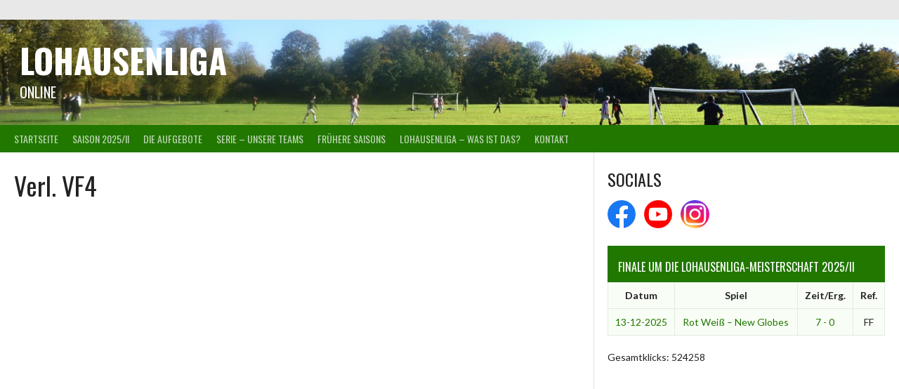

--- FILE ---
content_type: text/html; charset=UTF-8
request_url: https://lohausenliga.de/official/verl-vf4/
body_size: 52823
content:
<!DOCTYPE html>
<html lang="de">
<head>
<meta charset="UTF-8">
<meta name="viewport" content="width=device-width, initial-scale=1">
<link rel="profile" href="http://gmpg.org/xfn/11">
<link rel="pingback" href="https://lohausenliga.de/xmlrpc.php">
<title>Verl. VF4 &#8211; Lohausenliga</title>
<meta name='robots' content='max-image-preview:large' />
<link rel='dns-prefetch' href='//fonts.googleapis.com' />
<link rel='dns-prefetch' href='//s.w.org' />
<link rel="alternate" type="application/rss+xml" title="Lohausenliga &raquo; Feed" href="https://lohausenliga.de/feed/" />
<link rel="alternate" type="application/rss+xml" title="Lohausenliga &raquo; Kommentar-Feed" href="https://lohausenliga.de/comments/feed/" />
<script type="text/javascript">
window._wpemojiSettings = {"baseUrl":"https:\/\/s.w.org\/images\/core\/emoji\/13.1.0\/72x72\/","ext":".png","svgUrl":"https:\/\/s.w.org\/images\/core\/emoji\/13.1.0\/svg\/","svgExt":".svg","source":{"concatemoji":"https:\/\/lohausenliga.de\/wp-includes\/js\/wp-emoji-release.min.js?ver=5.9.12"}};
/*! This file is auto-generated */
!function(e,a,t){var n,r,o,i=a.createElement("canvas"),p=i.getContext&&i.getContext("2d");function s(e,t){var a=String.fromCharCode;p.clearRect(0,0,i.width,i.height),p.fillText(a.apply(this,e),0,0);e=i.toDataURL();return p.clearRect(0,0,i.width,i.height),p.fillText(a.apply(this,t),0,0),e===i.toDataURL()}function c(e){var t=a.createElement("script");t.src=e,t.defer=t.type="text/javascript",a.getElementsByTagName("head")[0].appendChild(t)}for(o=Array("flag","emoji"),t.supports={everything:!0,everythingExceptFlag:!0},r=0;r<o.length;r++)t.supports[o[r]]=function(e){if(!p||!p.fillText)return!1;switch(p.textBaseline="top",p.font="600 32px Arial",e){case"flag":return s([127987,65039,8205,9895,65039],[127987,65039,8203,9895,65039])?!1:!s([55356,56826,55356,56819],[55356,56826,8203,55356,56819])&&!s([55356,57332,56128,56423,56128,56418,56128,56421,56128,56430,56128,56423,56128,56447],[55356,57332,8203,56128,56423,8203,56128,56418,8203,56128,56421,8203,56128,56430,8203,56128,56423,8203,56128,56447]);case"emoji":return!s([10084,65039,8205,55357,56613],[10084,65039,8203,55357,56613])}return!1}(o[r]),t.supports.everything=t.supports.everything&&t.supports[o[r]],"flag"!==o[r]&&(t.supports.everythingExceptFlag=t.supports.everythingExceptFlag&&t.supports[o[r]]);t.supports.everythingExceptFlag=t.supports.everythingExceptFlag&&!t.supports.flag,t.DOMReady=!1,t.readyCallback=function(){t.DOMReady=!0},t.supports.everything||(n=function(){t.readyCallback()},a.addEventListener?(a.addEventListener("DOMContentLoaded",n,!1),e.addEventListener("load",n,!1)):(e.attachEvent("onload",n),a.attachEvent("onreadystatechange",function(){"complete"===a.readyState&&t.readyCallback()})),(n=t.source||{}).concatemoji?c(n.concatemoji):n.wpemoji&&n.twemoji&&(c(n.twemoji),c(n.wpemoji)))}(window,document,window._wpemojiSettings);
</script>
<style type="text/css">
img.wp-smiley,
img.emoji {
	display: inline !important;
	border: none !important;
	box-shadow: none !important;
	height: 1em !important;
	width: 1em !important;
	margin: 0 0.07em !important;
	vertical-align: -0.1em !important;
	background: none !important;
	padding: 0 !important;
}
</style>
	<link rel='stylesheet' id='wp-block-library-css'  href='https://lohausenliga.de/wp-includes/css/dist/block-library/style.min.css?ver=5.9.12' type='text/css' media='all' />
<link rel='stylesheet' id='wp-components-css'  href='https://lohausenliga.de/wp-includes/css/dist/components/style.min.css?ver=5.9.12' type='text/css' media='all' />
<link rel='stylesheet' id='wp-block-editor-css'  href='https://lohausenliga.de/wp-includes/css/dist/block-editor/style.min.css?ver=5.9.12' type='text/css' media='all' />
<link rel='stylesheet' id='wp-nux-css'  href='https://lohausenliga.de/wp-includes/css/dist/nux/style.min.css?ver=5.9.12' type='text/css' media='all' />
<link rel='stylesheet' id='wp-reusable-blocks-css'  href='https://lohausenliga.de/wp-includes/css/dist/reusable-blocks/style.min.css?ver=5.9.12' type='text/css' media='all' />
<link rel='stylesheet' id='wp-editor-css'  href='https://lohausenliga.de/wp-includes/css/dist/editor/style.min.css?ver=5.9.12' type='text/css' media='all' />
<link rel='stylesheet' id='block-robo-gallery-style-css-css'  href='https://lohausenliga.de/wp-content/plugins/robo-gallery/includes/extensions/block/dist/blocks.style.build.css?ver=3.2.0' type='text/css' media='all' />
<style id='global-styles-inline-css' type='text/css'>
body{--wp--preset--color--black: #000000;--wp--preset--color--cyan-bluish-gray: #abb8c3;--wp--preset--color--white: #ffffff;--wp--preset--color--pale-pink: #f78da7;--wp--preset--color--vivid-red: #cf2e2e;--wp--preset--color--luminous-vivid-orange: #ff6900;--wp--preset--color--luminous-vivid-amber: #fcb900;--wp--preset--color--light-green-cyan: #7bdcb5;--wp--preset--color--vivid-green-cyan: #00d084;--wp--preset--color--pale-cyan-blue: #8ed1fc;--wp--preset--color--vivid-cyan-blue: #0693e3;--wp--preset--color--vivid-purple: #9b51e0;--wp--preset--gradient--vivid-cyan-blue-to-vivid-purple: linear-gradient(135deg,rgba(6,147,227,1) 0%,rgb(155,81,224) 100%);--wp--preset--gradient--light-green-cyan-to-vivid-green-cyan: linear-gradient(135deg,rgb(122,220,180) 0%,rgb(0,208,130) 100%);--wp--preset--gradient--luminous-vivid-amber-to-luminous-vivid-orange: linear-gradient(135deg,rgba(252,185,0,1) 0%,rgba(255,105,0,1) 100%);--wp--preset--gradient--luminous-vivid-orange-to-vivid-red: linear-gradient(135deg,rgba(255,105,0,1) 0%,rgb(207,46,46) 100%);--wp--preset--gradient--very-light-gray-to-cyan-bluish-gray: linear-gradient(135deg,rgb(238,238,238) 0%,rgb(169,184,195) 100%);--wp--preset--gradient--cool-to-warm-spectrum: linear-gradient(135deg,rgb(74,234,220) 0%,rgb(151,120,209) 20%,rgb(207,42,186) 40%,rgb(238,44,130) 60%,rgb(251,105,98) 80%,rgb(254,248,76) 100%);--wp--preset--gradient--blush-light-purple: linear-gradient(135deg,rgb(255,206,236) 0%,rgb(152,150,240) 100%);--wp--preset--gradient--blush-bordeaux: linear-gradient(135deg,rgb(254,205,165) 0%,rgb(254,45,45) 50%,rgb(107,0,62) 100%);--wp--preset--gradient--luminous-dusk: linear-gradient(135deg,rgb(255,203,112) 0%,rgb(199,81,192) 50%,rgb(65,88,208) 100%);--wp--preset--gradient--pale-ocean: linear-gradient(135deg,rgb(255,245,203) 0%,rgb(182,227,212) 50%,rgb(51,167,181) 100%);--wp--preset--gradient--electric-grass: linear-gradient(135deg,rgb(202,248,128) 0%,rgb(113,206,126) 100%);--wp--preset--gradient--midnight: linear-gradient(135deg,rgb(2,3,129) 0%,rgb(40,116,252) 100%);--wp--preset--duotone--dark-grayscale: url('#wp-duotone-dark-grayscale');--wp--preset--duotone--grayscale: url('#wp-duotone-grayscale');--wp--preset--duotone--purple-yellow: url('#wp-duotone-purple-yellow');--wp--preset--duotone--blue-red: url('#wp-duotone-blue-red');--wp--preset--duotone--midnight: url('#wp-duotone-midnight');--wp--preset--duotone--magenta-yellow: url('#wp-duotone-magenta-yellow');--wp--preset--duotone--purple-green: url('#wp-duotone-purple-green');--wp--preset--duotone--blue-orange: url('#wp-duotone-blue-orange');--wp--preset--font-size--small: 13px;--wp--preset--font-size--medium: 20px;--wp--preset--font-size--large: 36px;--wp--preset--font-size--x-large: 42px;}.has-black-color{color: var(--wp--preset--color--black) !important;}.has-cyan-bluish-gray-color{color: var(--wp--preset--color--cyan-bluish-gray) !important;}.has-white-color{color: var(--wp--preset--color--white) !important;}.has-pale-pink-color{color: var(--wp--preset--color--pale-pink) !important;}.has-vivid-red-color{color: var(--wp--preset--color--vivid-red) !important;}.has-luminous-vivid-orange-color{color: var(--wp--preset--color--luminous-vivid-orange) !important;}.has-luminous-vivid-amber-color{color: var(--wp--preset--color--luminous-vivid-amber) !important;}.has-light-green-cyan-color{color: var(--wp--preset--color--light-green-cyan) !important;}.has-vivid-green-cyan-color{color: var(--wp--preset--color--vivid-green-cyan) !important;}.has-pale-cyan-blue-color{color: var(--wp--preset--color--pale-cyan-blue) !important;}.has-vivid-cyan-blue-color{color: var(--wp--preset--color--vivid-cyan-blue) !important;}.has-vivid-purple-color{color: var(--wp--preset--color--vivid-purple) !important;}.has-black-background-color{background-color: var(--wp--preset--color--black) !important;}.has-cyan-bluish-gray-background-color{background-color: var(--wp--preset--color--cyan-bluish-gray) !important;}.has-white-background-color{background-color: var(--wp--preset--color--white) !important;}.has-pale-pink-background-color{background-color: var(--wp--preset--color--pale-pink) !important;}.has-vivid-red-background-color{background-color: var(--wp--preset--color--vivid-red) !important;}.has-luminous-vivid-orange-background-color{background-color: var(--wp--preset--color--luminous-vivid-orange) !important;}.has-luminous-vivid-amber-background-color{background-color: var(--wp--preset--color--luminous-vivid-amber) !important;}.has-light-green-cyan-background-color{background-color: var(--wp--preset--color--light-green-cyan) !important;}.has-vivid-green-cyan-background-color{background-color: var(--wp--preset--color--vivid-green-cyan) !important;}.has-pale-cyan-blue-background-color{background-color: var(--wp--preset--color--pale-cyan-blue) !important;}.has-vivid-cyan-blue-background-color{background-color: var(--wp--preset--color--vivid-cyan-blue) !important;}.has-vivid-purple-background-color{background-color: var(--wp--preset--color--vivid-purple) !important;}.has-black-border-color{border-color: var(--wp--preset--color--black) !important;}.has-cyan-bluish-gray-border-color{border-color: var(--wp--preset--color--cyan-bluish-gray) !important;}.has-white-border-color{border-color: var(--wp--preset--color--white) !important;}.has-pale-pink-border-color{border-color: var(--wp--preset--color--pale-pink) !important;}.has-vivid-red-border-color{border-color: var(--wp--preset--color--vivid-red) !important;}.has-luminous-vivid-orange-border-color{border-color: var(--wp--preset--color--luminous-vivid-orange) !important;}.has-luminous-vivid-amber-border-color{border-color: var(--wp--preset--color--luminous-vivid-amber) !important;}.has-light-green-cyan-border-color{border-color: var(--wp--preset--color--light-green-cyan) !important;}.has-vivid-green-cyan-border-color{border-color: var(--wp--preset--color--vivid-green-cyan) !important;}.has-pale-cyan-blue-border-color{border-color: var(--wp--preset--color--pale-cyan-blue) !important;}.has-vivid-cyan-blue-border-color{border-color: var(--wp--preset--color--vivid-cyan-blue) !important;}.has-vivid-purple-border-color{border-color: var(--wp--preset--color--vivid-purple) !important;}.has-vivid-cyan-blue-to-vivid-purple-gradient-background{background: var(--wp--preset--gradient--vivid-cyan-blue-to-vivid-purple) !important;}.has-light-green-cyan-to-vivid-green-cyan-gradient-background{background: var(--wp--preset--gradient--light-green-cyan-to-vivid-green-cyan) !important;}.has-luminous-vivid-amber-to-luminous-vivid-orange-gradient-background{background: var(--wp--preset--gradient--luminous-vivid-amber-to-luminous-vivid-orange) !important;}.has-luminous-vivid-orange-to-vivid-red-gradient-background{background: var(--wp--preset--gradient--luminous-vivid-orange-to-vivid-red) !important;}.has-very-light-gray-to-cyan-bluish-gray-gradient-background{background: var(--wp--preset--gradient--very-light-gray-to-cyan-bluish-gray) !important;}.has-cool-to-warm-spectrum-gradient-background{background: var(--wp--preset--gradient--cool-to-warm-spectrum) !important;}.has-blush-light-purple-gradient-background{background: var(--wp--preset--gradient--blush-light-purple) !important;}.has-blush-bordeaux-gradient-background{background: var(--wp--preset--gradient--blush-bordeaux) !important;}.has-luminous-dusk-gradient-background{background: var(--wp--preset--gradient--luminous-dusk) !important;}.has-pale-ocean-gradient-background{background: var(--wp--preset--gradient--pale-ocean) !important;}.has-electric-grass-gradient-background{background: var(--wp--preset--gradient--electric-grass) !important;}.has-midnight-gradient-background{background: var(--wp--preset--gradient--midnight) !important;}.has-small-font-size{font-size: var(--wp--preset--font-size--small) !important;}.has-medium-font-size{font-size: var(--wp--preset--font-size--medium) !important;}.has-large-font-size{font-size: var(--wp--preset--font-size--large) !important;}.has-x-large-font-size{font-size: var(--wp--preset--font-size--x-large) !important;}
</style>
<link rel='stylesheet' id='advanced-page-visit-counter-css'  href='https://lohausenliga.de/wp-content/plugins/advanced-page-visit-counter/public/css/advanced-page-visit-counter-public.css?ver=5.0.8' type='text/css' media='all' />
<link rel='stylesheet' id='contact-form-7-css'  href='https://lohausenliga.de/wp-content/plugins/contact-form-7/includes/css/styles.css?ver=5.5.6' type='text/css' media='all' />
<link rel='stylesheet' id='bwg_fonts-css'  href='https://lohausenliga.de/wp-content/plugins/photo-gallery/css/bwg-fonts/fonts.css?ver=0.0.1' type='text/css' media='all' />
<link rel='stylesheet' id='sumoselect-css'  href='https://lohausenliga.de/wp-content/plugins/photo-gallery/css/sumoselect.min.css?ver=3.3.24' type='text/css' media='all' />
<link rel='stylesheet' id='mCustomScrollbar-css'  href='https://lohausenliga.de/wp-content/plugins/photo-gallery/css/jquery.mCustomScrollbar.min.css?ver=3.1.5' type='text/css' media='all' />
<link rel='stylesheet' id='bwg_frontend-css'  href='https://lohausenliga.de/wp-content/plugins/photo-gallery/css/styles.min.css?ver=1.6.3' type='text/css' media='all' />
<link rel='stylesheet' id='dashicons-css'  href='https://lohausenliga.de/wp-includes/css/dashicons.min.css?ver=5.9.12' type='text/css' media='all' />
<link rel='stylesheet' id='sportspress-general-css'  href='//lohausenliga.de/wp-content/plugins/sportspress/assets/css/sportspress.css?ver=2.7.15' type='text/css' media='all' />
<link rel='stylesheet' id='sportspress-icons-css'  href='//lohausenliga.de/wp-content/plugins/sportspress/assets/css/icons.css?ver=2.7' type='text/css' media='all' />
<link rel='stylesheet' id='theme-my-login-css'  href='https://lohausenliga.de/wp-content/plugins/theme-my-login/assets/styles/theme-my-login.min.css?ver=7.1.4' type='text/css' media='all' />
<link rel='stylesheet' id='rookie-lato-css'  href='//fonts.googleapis.com/css?family=Lato%3A400%2C700%2C400italic%2C700italic&#038;subset=latin-ext&#038;ver=5.9.12' type='text/css' media='all' />
<link rel='stylesheet' id='rookie-oswald-css'  href='//fonts.googleapis.com/css?family=Oswald%3A400%2C700&#038;subset=latin-ext&#038;ver=5.9.12' type='text/css' media='all' />
<link rel='stylesheet' id='rookie-framework-style-css'  href='https://lohausenliga.de/wp-content/themes/rookie/framework.css?ver=5.9.12' type='text/css' media='all' />
<link rel='stylesheet' id='rookie-style-css'  href='https://lohausenliga.de/wp-content/themes/rookie/style.css?ver=5.9.12' type='text/css' media='all' />
<style type="text/css"> /* SportsPress Custom CSS */ .sp-data-table td { white-space: nowrap; }</style>	<style type="text/css"> /* Rookie Custom Layout */
	@media screen and (min-width: 1025px) {
		.site-header, .site-content, .site-footer, .site-info {
			width: 1330px; }
	}
	</style>
		<style type="text/css"> /* Rookie Custom Colors */
	.site-content,
	.main-navigation .nav-menu > .menu-item-has-children:hover > a,
	.main-navigation li.menu-item-has-children:hover a,
	.main-navigation ul ul { background: #ffffff; }
	pre,
	code,
	kbd,
	tt,
	var,
	table,
	.main-navigation li.menu-item-has-children:hover a:hover,
	.main-navigation ul ul li.page_item_has_children:hover > a,
	.entry-footer-links,
	.comment-content,
	.sp-table-wrapper .dataTables_paginate,
	.sp-event-staff,
	.sp-template-countdown .event-name,
	.sp-template-countdown .event-venue,
	.sp-template-countdown .event-league,
	.sp-template-countdown time span,
	.sp-template-details dl,
	.mega-slider__row,
	.woocommerce .woocommerce-breadcrumb,
	.woocommerce-page .woocommerce-breadcrumb,
	.opta-widget-container form {
		background: #f8fef5; }
	.comment-content:after {
		border-right-color: #f8fef5; }
	.widget_calendar #today,
	.sp-highlight,
	.sp-template-event-calendar #today,
	.sp-template-event-blocks .event-title,
	.mega-slider__row:hover {
		background: #ffffff; }
	.sp-tournament-bracket .sp-team .sp-team-name:before {
		border-left-color: #ffffff;
		border-right-color: #ffffff; }
	.sp-tournament-bracket .sp-event {
		border-color: #ffffff !important; }
	caption,
	.main-navigation,
	.site-footer,
	.sp-heading,
	.sp-table-caption,
	.sp-template-gallery .gallery-caption,
	.sp-template-event-logos .sp-team-result,
	.sp-statistic-bar,
	.opta-widget-container h2 {
		background: #217700; }
	pre,
	code,
	kbd,
	tt,
	var,
	table,
	th,
	td,
	tbody td,
	th:first-child, td:first-child,
	th:last-child, td:last-child,
	input[type="text"],
	input[type="email"],
	input[type="url"],
	input[type="password"],
	input[type="search"],
    input[type="tel"],
    input[type="date"],
	textarea,
	.entry-footer-links,
	.comment-metadata .edit-link,
	.comment-content,
	.sp-table-wrapper .dataTables_paginate,
	.sp-event-staff,
	.sp-template-countdown .event-name,
	.sp-template-countdown .event-venue,
	.sp-template-countdown .event-league,
	.sp-template-countdown time span,
	.sp-template-countdown time span:first-child,
	.sp-template-event-blocks .event-title,
	.sp-template-details dl,
	.sp-template-tournament-bracket table,
	.sp-template-tournament-bracket thead th,
	.mega-slider_row,
	.woocommerce .woocommerce-breadcrumb,
	.woocommerce-page .woocommerce-breadcrumb,
	.opta-widget-container form {
		border-color: #e4eae1; }
	.comment-content:before {
		border-right-color: #e4eae1; }
	.sp-tab-menu {
		border-bottom-color: #e0e0e0; }
	body,
	button,
	input,
	select,
	textarea,
	.main-navigation .nav-menu > .menu-item-has-children:hover > a,
	.main-navigation ul ul a,
	.widget_recent_entries ul li:before,
	.widget_pages ul li:before,
	.widget_categories ul li:before,
	.widget_archive ul li:before,
	.widget_recent_comments ul li:before,
	.widget_nav_menu ul li:before,
	.widget_links ul li:before,
	.widget_meta ul li:before,
	.entry-title a,
	a .entry-title,
	.page-title a,
	a .page-title,
	.entry-title a:hover,
	a:hover .entry-title,
	.page-title a:hover,
	a:hover .page-title:hover,
	.woocommerce ul.products li.product h3,
	.woocommerce-page ul.products li.product h3 {
		color: #222222; }
	pre,
	code,
	kbd,
	tt,
	var,
	table,
	.main-navigation li.menu-item-has-children:hover a:hover,
	.main-navigation ul ul li.page_item_has_children:hover > a,
	.entry-meta,
	.entry-footer-links,
	.comment-content,
	.sp-data-table,
	.site-footer .sp-data-table,
	.sp-table-wrapper .dataTables_paginate,
	.sp-template,
	.sp-template-countdown .event-venue,
	.sp-template-countdown .event-league,
	.sp-template-countdown .event-name a,
	.sp-template-countdown time span,
	.sp-template-details dl,
	.sp-template-event-blocks .event-title,
	.sp-template-event-blocks .event-title a,
	.sp-tournament-bracket .sp-event .sp-event-date,
	.mega-slider,
	.woocommerce .woocommerce-breadcrumb,
	.woocommerce-page .woocommerce-breadcrumb {
		color: #222222; }
	.widget_recent_entries ul li a,
	.widget_pages ul li a,
	.widget_categories ul li a,
	.widget_archive ul li a,
	.widget_recent_comments ul li a,
	.widget_nav_menu ul li a,
	.widget_links ul li a,
	.widget_meta ul li a,
	.widget_calendar #prev a,
	.widget_calendar #next a,
	.nav-links a,
	.comment-metadata a,
	.comment-body .reply a,
	.wp-caption-text,
	.sp-view-all-link,
	.sp-template-event-calendar #prev a,
	.sp-template-event-calendar #next a,
	.sp-template-tournament-bracket .sp-event-venue,
	.woocommerce .woocommerce-breadcrumb,
	.woocommerce-page .woocommerce-breadcrumb,
	.woocommerce .woocommerce-breadcrumb a,
	.woocommerce-page .woocommerce-breadcrumb a {
		color: #8d908b; }
	caption,
	button,
	input[type="button"],
	input[type="reset"],
	input[type="submit"],
	.main-navigation .nav-menu > li:hover > a,
	.main-navigation.toggled .menu-toggle,
	.site-footer,
	.sp-template .gallery-caption,
	.sp-template .gallery-caption a,
	.sp-heading,
	.sp-heading:hover,
	.sp-heading a:hover,
	.sp-table-caption,
	.sp-template-event-logos .sp-team-result,
	.sp-template-tournament-bracket .sp-result,
	.single-sp_player .entry-header .entry-title strong {
		color: #ffffff; }
	.main-navigation a,
	.main-navigation .menu-toggle {
		color: rgba(255, 255, 255, 0.7); }
	a,
	blockquote:before,
	q:before,
	.main-navigation ul ul .current-menu-item > a,
	.main-navigation ul ul .current-menu-parent > a,
	.main-navigation ul ul .current-menu-ancestor > a,
	.main-navigation ul ul .current_page_item > a,
	.main-navigation ul ul .current_page_parent > a,
	.main-navigation ul ul .current_page_ancestor > a,
	.main-navigation li.menu-item-has-children:hover ul .current-menu-item > a:hover,
	.main-navigation li.menu-item-has-children:hover ul .current-menu-parent > a:hover,
	.main-navigation li.menu-item-has-children:hover ul .current-menu-ancestor > a:hover,
	.main-navigation li.menu-item-has-children:hover ul .current_page_item > a:hover,
	.main-navigation li.menu-item-has-children:hover ul .current_page_parent > a:hover,
	.main-navigation li.menu-item-has-children:hover ul .current_page_ancestor > a:hover,
	.widget_recent_entries ul li a:hover,
	.widget_pages ul li a:hover,
	.widget_categories ul li a:hover,
	.widget_archive ul li a:hover,
	.widget_recent_comments ul li a:hover,
	.widget_nav_menu ul li a:hover,
	.widget_links ul li a:hover,
	.widget_meta ul li a:hover,
	.widget_calendar #prev a:hover,
	.widget_calendar #next a:hover,
	.nav-links a:hover,
	.sticky .entry-title:before,
	.comment-metadata a:hover,
	.comment-body .reply a:hover,
	.sp-view-all-link:hover,
	.sp-template-event-calendar #prev a:hover,
	.sp-template-event-calendar #next a:hover,
	.single-sp_staff .entry-header .entry-title strong,
	.sp-message {
		color: #217700; }
	cite:before,
	button,
	input[type="button"],
	input[type="reset"],
	input[type="submit"],
	.main-navigation .nav-menu > li:hover > a,
	.main-navigation .search-form .search-submit:hover,
	.nav-links .meta-nav,
	.entry-footer a,
	.sp-template-player-gallery .gallery-item strong,
	.sp-template-tournament-bracket .sp-result,
	.single-sp_player .entry-header .entry-title strong,
	.sp-statistic-bar-fill,
	.mega-slider__row--active,
	.mega-slider__row--active:hover {
		background: #217700; }
	.sp-message {
		border-color: #217700; }
	caption,
	.sp-table-caption,
	.opta-widget-container h2 {
		border-top-color: #217700; }
	.sp-tab-menu-item-active a {
		border-bottom-color: #217700; }
	button:hover,
	input[type="button"]:hover,
	input[type="reset"]:hover,
	input[type="submit"]:hover,
	button:focus,
	input[type="button"]:focus,
	input[type="reset"]:focus,
	input[type="submit"]:focus,
	button:active,
	input[type="button"]:active,
	input[type="reset"]:active,
	input[type="submit"]:active,
	.entry-footer a:hover,
	.nav-links a:hover .meta-nav,
	.sp-template-tournament-bracket .sp-event-title:hover .sp-result {
		background: #035900; }
	.widget_search .search-submit {
		border-color: #035900; }
	a:hover {
		color: #035900; }
	.sp-template-event-logos {
		color: inherit; }
	.sp-footer-sponsors .sp-sponsors {
		border-color: #e0e0e0; }
	@media screen and (max-width: 600px) {
		.main-navigation .nav-menu > li:hover > a,
		.main-navigation ul ul li.page_item_has_children:hover > a {
			color: #ffffff;
			background: transparent; }
		.main-navigation .nav-menu li a:hover,
		.main-navigation .search-form .search-submit {
			color: #ffffff;
			background: #217700; }
		.main-navigation .nav-menu > .menu-item-has-children:hover > a,
		.main-navigation li.menu-item-has-children:hover a {
			background: transparent; }
		.main-navigation ul ul {
			background: rgba(0, 0, 0, 0.1); }
		.main-navigation .nav-menu > .menu-item-has-children:hover > a:hover,
		.main-navigation li.menu-item-has-children:hover a:hover {
			background: #217700;
			color: #fff;
		}
		.main-navigation ul ul a,
		.main-navigation .nav-menu > .menu-item-has-children:hover > a {
			color: rgba(255, 255, 255, 0.7); }
		.main-navigation .nav-menu > .current-menu-item > a,
		.main-navigation .nav-menu > .current-menu-parent > a,
		.main-navigation .nav-menu > .current-menu-ancestor > a,
		.main-navigation .nav-menu > .current_page_item > a,
		.main-navigation .nav-menu > .current_page_parent > a,
		.main-navigation .nav-menu > .current_page_ancestor > a,
		.main-navigation .nav-menu > .current-menu-item:hover > a,
		.main-navigation .nav-menu > .current-menu-parent:hover > a,
		.main-navigation .nav-menu > .current-menu-ancestor:hover > a,
		.main-navigation .nav-menu > .current_page_item:hover > a,
		.main-navigation .nav-menu > .current_page_parent:hover > a,
		.main-navigation .nav-menu > .current_page_ancestor:hover > a,
		.main-navigation ul ul .current-menu-parent > a,
		.main-navigation ul ul .current-menu-ancestor > a,
		.main-navigation ul ul .current_page_parent > a,
		.main-navigation ul ul .current_page_ancestor > a,
		.main-navigation li.menu-item-has-children:hover ul .current-menu-item > a:hover,
		.main-navigation li.menu-item-has-children:hover ul .current-menu-parent > a:hover,
		.main-navigation li.menu-item-has-children:hover ul .current-menu-ancestor > a:hover,
		.main-navigation li.menu-item-has-children:hover ul .current_page_item > a:hover,
		.main-navigation li.menu-item-has-children:hover ul .current_page_parent > a:hover,
		.main-navigation li.menu-item-has-children:hover ul .current_page_ancestor > a:hover {
			color: #fff;
		}
	}
	@media screen and (min-width: 601px) {
		.content-area,
		.widecolumn {
			box-shadow: 1px 0 0 #e0e0e0;
		}
		.widget-area {
			box-shadow: inset 1px 0 0 #e0e0e0; }
		.widget-area-left {
			box-shadow: inset -1px 0 0 #e0e0e0; }
		.rtl .content-area,
		.rtl .widecolumn {
			box-shadow: -1px 0 0 #e0e0e0;
		}

		.rtl .widget-area,
		.rtl .widget-area-left {
			box-shadow: inset -1px 0 0 #e0e0e0; }
		.rtl .widget-area-right {
			box-shadow: inset 1px 0 0 #e0e0e0; }
	}
	@media screen and (max-width: 1199px) {
		.social-sidebar {
			box-shadow: inset 0 1px 0 #e0e0e0; }
	}

	
	</style>
	<script type='text/javascript' src='https://lohausenliga.de/wp-includes/js/jquery/jquery.min.js?ver=3.6.0' id='jquery-core-js'></script>
<script type='text/javascript' src='https://lohausenliga.de/wp-includes/js/jquery/jquery-migrate.min.js?ver=3.3.2' id='jquery-migrate-js'></script>
<script type='text/javascript' id='advanced-page-visit-counter-js-extra'>
/* <![CDATA[ */
var apvc_rest = {"ap_rest_url":"https:\/\/lohausenliga.de\/wp-json\/","wp_rest":"d476bf687d","ap_cpt":"sp_official"};
/* ]]> */
</script>
<script type='text/javascript' src='https://lohausenliga.de/wp-content/plugins/advanced-page-visit-counter/public/js/advanced-page-visit-counter-public.js?ver=5.0.8' id='advanced-page-visit-counter-js'></script>
<script type='text/javascript' src='https://lohausenliga.de/wp-content/plugins/photo-gallery/js/jquery.sumoselect.min.js?ver=3.3.24' id='sumoselect-js'></script>
<script type='text/javascript' src='https://lohausenliga.de/wp-content/plugins/photo-gallery/js/jquery.mobile.min.js?ver=1.4.5' id='jquery-mobile-js'></script>
<script type='text/javascript' src='https://lohausenliga.de/wp-content/plugins/photo-gallery/js/jquery.mCustomScrollbar.concat.min.js?ver=3.1.5' id='mCustomScrollbar-js'></script>
<script type='text/javascript' src='https://lohausenliga.de/wp-content/plugins/photo-gallery/js/jquery.fullscreen.min.js?ver=0.6.0' id='jquery-fullscreen-js'></script>
<script type='text/javascript' id='bwg_frontend-js-extra'>
/* <![CDATA[ */
var bwg_objectsL10n = {"bwg_field_required":"field is required.","bwg_mail_validation":"Dies ist keine g\u00fcltige E-Mail-Adresse.","bwg_search_result":"Es gibt keine Bilder, die ihrer Suche entsprechen.","bwg_select_tag":"Select Tag","bwg_order_by":"Order By","bwg_search":"Suchen","bwg_show_ecommerce":"Show Ecommerce","bwg_hide_ecommerce":"Hide Ecommerce","bwg_show_comments":"Kommentare anzeigen ","bwg_hide_comments":"Kommentare ausblenden ","bwg_restore":"Wiederherstellen","bwg_maximize":"Maximieren","bwg_fullscreen":"Vollbild","bwg_exit_fullscreen":"Vollbildmodus beenden","bwg_search_tag":"SEARCH...","bwg_tag_no_match":"No tags found","bwg_all_tags_selected":"All tags selected","bwg_tags_selected":"tags selected","play":"Wiedergabe","pause":"Pause","is_pro":"","bwg_play":"Wiedergabe","bwg_pause":"Pause","bwg_hide_info":"Info ausblenden","bwg_show_info":"Info anzeigen","bwg_hide_rating":"Bewertung ausblenden","bwg_show_rating":"Bewertung anzeigen","ok":"Ok","cancel":"Abbrechen","select_all":"Alle ausw\u00e4hlen","lazy_load":"0","lazy_loader":"https:\/\/lohausenliga.de\/wp-content\/plugins\/photo-gallery\/images\/ajax_loader.png","front_ajax":"0","bwg_tag_see_all":"see all tags","bwg_tag_see_less":"see less tags"};
/* ]]> */
</script>
<script type='text/javascript' src='https://lohausenliga.de/wp-content/plugins/photo-gallery/js/scripts.min.js?ver=1.6.3' id='bwg_frontend-js'></script>
<link rel="https://api.w.org/" href="https://lohausenliga.de/wp-json/" /><link rel="alternate" type="application/json" href="https://lohausenliga.de/wp-json/wp/v2/officials/1692" /><link rel="EditURI" type="application/rsd+xml" title="RSD" href="https://lohausenliga.de/xmlrpc.php?rsd" />
<link rel="wlwmanifest" type="application/wlwmanifest+xml" href="https://lohausenliga.de/wp-includes/wlwmanifest.xml" /> 
<meta name="generator" content="WordPress 5.9.12" />
<meta name="generator" content="SportsPress 2.7.15" />
<link rel="canonical" href="https://lohausenliga.de/official/verl-vf4/" />
<link rel='shortlink' href='https://lohausenliga.de/?p=1692' />
<link rel="alternate" type="application/json+oembed" href="https://lohausenliga.de/wp-json/oembed/1.0/embed?url=https%3A%2F%2Flohausenliga.de%2Fofficial%2Fverl-vf4%2F" />
<link rel="alternate" type="text/xml+oembed" href="https://lohausenliga.de/wp-json/oembed/1.0/embed?url=https%3A%2F%2Flohausenliga.de%2Fofficial%2Fverl-vf4%2F&#038;format=xml" />
<link rel="icon" href="https://lohausenliga.de/wp-content/uploads/2018/01/cropped-Spielszene-32x32.jpg" sizes="32x32" />
<link rel="icon" href="https://lohausenliga.de/wp-content/uploads/2018/01/cropped-Spielszene-192x192.jpg" sizes="192x192" />
<link rel="apple-touch-icon" href="https://lohausenliga.de/wp-content/uploads/2018/01/cropped-Spielszene-180x180.jpg" />
<meta name="msapplication-TileImage" content="https://lohausenliga.de/wp-content/uploads/2018/01/cropped-Spielszene-270x270.jpg" />
</head>

<body class="sp_official-template-default single single-sp_official postid-1692 sportspress sportspress-page">
<svg xmlns="http://www.w3.org/2000/svg" viewBox="0 0 0 0" width="0" height="0" focusable="false" role="none" style="visibility: hidden; position: absolute; left: -9999px; overflow: hidden;" ><defs><filter id="wp-duotone-dark-grayscale"><feColorMatrix color-interpolation-filters="sRGB" type="matrix" values=" .299 .587 .114 0 0 .299 .587 .114 0 0 .299 .587 .114 0 0 .299 .587 .114 0 0 " /><feComponentTransfer color-interpolation-filters="sRGB" ><feFuncR type="table" tableValues="0 0.49803921568627" /><feFuncG type="table" tableValues="0 0.49803921568627" /><feFuncB type="table" tableValues="0 0.49803921568627" /><feFuncA type="table" tableValues="1 1" /></feComponentTransfer><feComposite in2="SourceGraphic" operator="in" /></filter></defs></svg><svg xmlns="http://www.w3.org/2000/svg" viewBox="0 0 0 0" width="0" height="0" focusable="false" role="none" style="visibility: hidden; position: absolute; left: -9999px; overflow: hidden;" ><defs><filter id="wp-duotone-grayscale"><feColorMatrix color-interpolation-filters="sRGB" type="matrix" values=" .299 .587 .114 0 0 .299 .587 .114 0 0 .299 .587 .114 0 0 .299 .587 .114 0 0 " /><feComponentTransfer color-interpolation-filters="sRGB" ><feFuncR type="table" tableValues="0 1" /><feFuncG type="table" tableValues="0 1" /><feFuncB type="table" tableValues="0 1" /><feFuncA type="table" tableValues="1 1" /></feComponentTransfer><feComposite in2="SourceGraphic" operator="in" /></filter></defs></svg><svg xmlns="http://www.w3.org/2000/svg" viewBox="0 0 0 0" width="0" height="0" focusable="false" role="none" style="visibility: hidden; position: absolute; left: -9999px; overflow: hidden;" ><defs><filter id="wp-duotone-purple-yellow"><feColorMatrix color-interpolation-filters="sRGB" type="matrix" values=" .299 .587 .114 0 0 .299 .587 .114 0 0 .299 .587 .114 0 0 .299 .587 .114 0 0 " /><feComponentTransfer color-interpolation-filters="sRGB" ><feFuncR type="table" tableValues="0.54901960784314 0.98823529411765" /><feFuncG type="table" tableValues="0 1" /><feFuncB type="table" tableValues="0.71764705882353 0.25490196078431" /><feFuncA type="table" tableValues="1 1" /></feComponentTransfer><feComposite in2="SourceGraphic" operator="in" /></filter></defs></svg><svg xmlns="http://www.w3.org/2000/svg" viewBox="0 0 0 0" width="0" height="0" focusable="false" role="none" style="visibility: hidden; position: absolute; left: -9999px; overflow: hidden;" ><defs><filter id="wp-duotone-blue-red"><feColorMatrix color-interpolation-filters="sRGB" type="matrix" values=" .299 .587 .114 0 0 .299 .587 .114 0 0 .299 .587 .114 0 0 .299 .587 .114 0 0 " /><feComponentTransfer color-interpolation-filters="sRGB" ><feFuncR type="table" tableValues="0 1" /><feFuncG type="table" tableValues="0 0.27843137254902" /><feFuncB type="table" tableValues="0.5921568627451 0.27843137254902" /><feFuncA type="table" tableValues="1 1" /></feComponentTransfer><feComposite in2="SourceGraphic" operator="in" /></filter></defs></svg><svg xmlns="http://www.w3.org/2000/svg" viewBox="0 0 0 0" width="0" height="0" focusable="false" role="none" style="visibility: hidden; position: absolute; left: -9999px; overflow: hidden;" ><defs><filter id="wp-duotone-midnight"><feColorMatrix color-interpolation-filters="sRGB" type="matrix" values=" .299 .587 .114 0 0 .299 .587 .114 0 0 .299 .587 .114 0 0 .299 .587 .114 0 0 " /><feComponentTransfer color-interpolation-filters="sRGB" ><feFuncR type="table" tableValues="0 0" /><feFuncG type="table" tableValues="0 0.64705882352941" /><feFuncB type="table" tableValues="0 1" /><feFuncA type="table" tableValues="1 1" /></feComponentTransfer><feComposite in2="SourceGraphic" operator="in" /></filter></defs></svg><svg xmlns="http://www.w3.org/2000/svg" viewBox="0 0 0 0" width="0" height="0" focusable="false" role="none" style="visibility: hidden; position: absolute; left: -9999px; overflow: hidden;" ><defs><filter id="wp-duotone-magenta-yellow"><feColorMatrix color-interpolation-filters="sRGB" type="matrix" values=" .299 .587 .114 0 0 .299 .587 .114 0 0 .299 .587 .114 0 0 .299 .587 .114 0 0 " /><feComponentTransfer color-interpolation-filters="sRGB" ><feFuncR type="table" tableValues="0.78039215686275 1" /><feFuncG type="table" tableValues="0 0.94901960784314" /><feFuncB type="table" tableValues="0.35294117647059 0.47058823529412" /><feFuncA type="table" tableValues="1 1" /></feComponentTransfer><feComposite in2="SourceGraphic" operator="in" /></filter></defs></svg><svg xmlns="http://www.w3.org/2000/svg" viewBox="0 0 0 0" width="0" height="0" focusable="false" role="none" style="visibility: hidden; position: absolute; left: -9999px; overflow: hidden;" ><defs><filter id="wp-duotone-purple-green"><feColorMatrix color-interpolation-filters="sRGB" type="matrix" values=" .299 .587 .114 0 0 .299 .587 .114 0 0 .299 .587 .114 0 0 .299 .587 .114 0 0 " /><feComponentTransfer color-interpolation-filters="sRGB" ><feFuncR type="table" tableValues="0.65098039215686 0.40392156862745" /><feFuncG type="table" tableValues="0 1" /><feFuncB type="table" tableValues="0.44705882352941 0.4" /><feFuncA type="table" tableValues="1 1" /></feComponentTransfer><feComposite in2="SourceGraphic" operator="in" /></filter></defs></svg><svg xmlns="http://www.w3.org/2000/svg" viewBox="0 0 0 0" width="0" height="0" focusable="false" role="none" style="visibility: hidden; position: absolute; left: -9999px; overflow: hidden;" ><defs><filter id="wp-duotone-blue-orange"><feColorMatrix color-interpolation-filters="sRGB" type="matrix" values=" .299 .587 .114 0 0 .299 .587 .114 0 0 .299 .587 .114 0 0 .299 .587 .114 0 0 " /><feComponentTransfer color-interpolation-filters="sRGB" ><feFuncR type="table" tableValues="0.098039215686275 1" /><feFuncG type="table" tableValues="0 0.66274509803922" /><feFuncB type="table" tableValues="0.84705882352941 0.41960784313725" /><feFuncA type="table" tableValues="1 1" /></feComponentTransfer><feComposite in2="SourceGraphic" operator="in" /></filter></defs></svg><div class="sp-header"></div>
<div id="page" class="hfeed site">
  <a class="skip-link screen-reader-text" href="#content">Springe zum Inhalt</a>

  <header id="masthead" class="site-header" role="banner">
    <div class="header-wrapper">
      		<div class="header-area header-area-custom header-area-has-logo header-area-has-text" style="background-image: url(https://lohausenliga.de/wp-content/uploads/2021/10/cropped-cropped-11BD4893-59BA-4548-8BC5-E1E9773B1475_1_201_a.jpeg);">
					<div class="header-inner">
				<div class="site-branding">
		<div class="site-identity">
									<hgroup class="site-hgroup" style="color: #ffffff">
				<h1 class="site-title"><a href="https://lohausenliga.de/" rel="home">Lohausenliga</a></h1>
				<h2 class="site-description">Online</h2>
			</hgroup>
					</div>
	</div><!-- .site-branding -->
		<div class="site-menu">
		<nav id="site-navigation" class="main-navigation" role="navigation">
			<button class="menu-toggle" aria-controls="menu" aria-expanded="false"><span class="dashicons dashicons-menu"></span></button>
			<div class="menu-header-menue-container"><ul id="menu-header-menue" class="menu"><li id="menu-item-152" class="menu-item menu-item-type-custom menu-item-object-custom menu-item-home menu-item-152"><a href="http://lohausenliga.de">Startseite</a></li>
<li id="menu-item-3307" class="menu-item menu-item-type-post_type menu-item-object-page menu-item-3307"><a href="https://lohausenliga.de/saison-2025-ii/">Saison 2025/II</a></li>
<li id="menu-item-748" class="menu-item menu-item-type-custom menu-item-object-custom menu-item-has-children menu-item-748"><a>Die Aufgebote</a>
<ul class="sub-menu">
	<li id="menu-item-754" class="menu-item menu-item-type-post_type menu-item-object-sp_team menu-item-754"><a href="https://lohausenliga.de/team/ackerfreunde/">Ackerfreunde United</a></li>
	<li id="menu-item-756" class="menu-item menu-item-type-post_type menu-item-object-sp_team menu-item-756"><a href="https://lohausenliga.de/team/formentera-flyers/">Formentera Flyers</a></li>
	<li id="menu-item-753" class="menu-item menu-item-type-post_type menu-item-object-sp_team menu-item-753"><a href="https://lohausenliga.de/team/new-globes/">New Globes</a></li>
	<li id="menu-item-758" class="menu-item menu-item-type-post_type menu-item-object-sp_team menu-item-758"><a href="https://lohausenliga.de/team/null-null/">Null Null Classic</a></li>
	<li id="menu-item-759" class="menu-item menu-item-type-post_type menu-item-object-sp_team menu-item-759"><a href="https://lohausenliga.de/team/rot-weiss-lohausen/">Rot-Weiß Lohausen</a></li>
</ul>
</li>
<li id="menu-item-638" class="menu-item menu-item-type-post_type menu-item-object-page menu-item-has-children menu-item-638"><a href="https://lohausenliga.de/serie-unsere-teams/">Serie – Unsere Teams</a>
<ul class="sub-menu">
	<li id="menu-item-639" class="menu-item menu-item-type-post_type menu-item-object-page menu-item-639"><a href="https://lohausenliga.de/serie-unsere-teams/serie-unsere-teams-folge-1-new-globes/">Folge 1: New Globes</a></li>
	<li id="menu-item-694" class="menu-item menu-item-type-post_type menu-item-object-page menu-item-694"><a href="https://lohausenliga.de/serie-unsere-teams/serie-unsere-teams-folge-2-null-null/">Folge 2: Null Null</a></li>
	<li id="menu-item-641" class="menu-item menu-item-type-post_type menu-item-object-page menu-item-641"><a href="https://lohausenliga.de/serie-unsere-teams/serie-unsere-teams-folge-3-kastanie-08/">Folge 3: Kastanie 08</a></li>
	<li id="menu-item-2197" class="menu-item menu-item-type-post_type menu-item-object-page menu-item-2197"><a href="https://lohausenliga.de/serie-unsere-teams/folge-4-ackerfreunde-united/">Folge 4: Ackerfreunde United</a></li>
</ul>
</li>
<li id="menu-item-950" class="menu-item menu-item-type-post_type menu-item-object-page menu-item-has-children menu-item-950"><a href="https://lohausenliga.de/saisons/">Frühere Saisons</a>
<ul class="sub-menu">
	<li id="menu-item-3107" class="menu-item menu-item-type-post_type menu-item-object-page menu-item-3107"><a href="https://lohausenliga.de/saison-2025-i/">Saison 2025/I</a></li>
	<li id="menu-item-2857" class="menu-item menu-item-type-post_type menu-item-object-page menu-item-2857"><a href="https://lohausenliga.de/saison-2024-ii-2/">Saison 2024/II</a></li>
	<li id="menu-item-2536" class="menu-item menu-item-type-post_type menu-item-object-page menu-item-2536"><a href="https://lohausenliga.de/saison-2024-ii/">Saison 2024/I</a></li>
	<li id="menu-item-2252" class="menu-item menu-item-type-post_type menu-item-object-page menu-item-2252"><a href="https://lohausenliga.de/saison-2023-ii/">Saison 2023/II</a></li>
	<li id="menu-item-1969" class="menu-item menu-item-type-post_type menu-item-object-page menu-item-1969"><a href="https://lohausenliga.de/saison-2023-i/">Saison 2023/I</a></li>
	<li id="menu-item-1968" class="menu-item menu-item-type-post_type menu-item-object-page menu-item-1968"><a href="https://lohausenliga.de/saison-2022-ii/">Saison 2022/II</a></li>
	<li id="menu-item-1552" class="menu-item menu-item-type-post_type menu-item-object-page menu-item-1552"><a href="https://lohausenliga.de/2022-i/">Saison 2022/I</a></li>
	<li id="menu-item-582" class="menu-item menu-item-type-post_type menu-item-object-page menu-item-582"><a href="https://lohausenliga.de/zwischenrunde-2021/">Zwischenrunde 2021</a></li>
	<li id="menu-item-952" class="menu-item menu-item-type-post_type menu-item-object-page menu-item-952"><a href="https://lohausenliga.de/saisons/saison-2019-ii/">Saison 2019/II</a></li>
	<li id="menu-item-951" class="menu-item menu-item-type-post_type menu-item-object-page menu-item-951"><a href="https://lohausenliga.de/saisons/saison-2019-i/">Saison 2019/I</a></li>
	<li id="menu-item-953" class="menu-item menu-item-type-post_type menu-item-object-page menu-item-953"><a href="https://lohausenliga.de/saisons/saison-2018-ii/">Saison 2018/II</a></li>
	<li id="menu-item-2594" class="menu-item menu-item-type-post_type menu-item-object-page menu-item-2594"><a href="https://lohausenliga.de/saison-2018-i/">Saison 2018/I</a></li>
	<li id="menu-item-3054" class="menu-item menu-item-type-post_type menu-item-object-page menu-item-3054"><a href="https://lohausenliga.de/saison-2017-ii/">Saison 2017/II</a></li>
</ul>
</li>
<li id="menu-item-592" class="menu-item menu-item-type-post_type menu-item-object-page menu-item-592"><a href="https://lohausenliga.de/lohausenliga-was-ist-das/">Lohausenliga – was ist das?</a></li>
<li id="menu-item-207" class="menu-item menu-item-type-post_type menu-item-object-page menu-item-207"><a href="https://lohausenliga.de/kontakt/">Kontakt</a></li>
</ul></div>					</nav><!-- #site-navigation -->
	</div><!-- .site-menu -->
			</div><!-- .header-inner -->
			</div><!-- .header-area -->
	    </div><!-- .header-wrapper -->
  </header><!-- #masthead -->

  <div id="content" class="site-content">
    <div class="content-wrapper">
      
	<div id="primary" class="content-area content-area-right-sidebar">
		<main id="main" class="site-main" role="main">

			
			
<article id="post-1692" class="post-1692 sp_official type-sp_official status-publish hentry">
	<header class="entry-header">
				
		<h1 class="entry-title">Verl. VF4</h1>	</header><!-- .entry-header -->

	<div class="entry-content">
					</div><!-- .entry-content -->
</article><!-- #post-## -->

		</main><!-- #main -->
	</div><!-- #primary -->

<div id="secondary" class="widget-area widget-area-right" role="complementary">
    <aside id="text-4" class="widget widget_text"><h1 class="widget-title">Socials</h1>			<div class="textwidget"><p><a href="https://www.facebook.com/Die-Lohausenliga-162220137205193/" target="_blank" rel="noopener"><img loading="lazy" class="alignnone wp-image-982" src="http://lohausenliga-test.de/wp-content/uploads/2021/11/Facebook_Logo_2019-300x300.png" alt="" width="40" height="40" srcset="https://lohausenliga.de/wp-content/uploads/2021/11/Facebook_Logo_2019-300x300.png 300w, https://lohausenliga.de/wp-content/uploads/2021/11/Facebook_Logo_2019-150x150.png 150w, https://lohausenliga.de/wp-content/uploads/2021/11/Facebook_Logo_2019-768x768.png 768w, https://lohausenliga.de/wp-content/uploads/2021/11/Facebook_Logo_2019-1024x1024.png 1024w, https://lohausenliga.de/wp-content/uploads/2021/11/Facebook_Logo_2019-128x128.png 128w, https://lohausenliga.de/wp-content/uploads/2021/11/Facebook_Logo_2019-32x32.png 32w" sizes="(max-width: 40px) 100vw, 40px" /></a>    <a href="https://www.youtube.com/channel/UCUrcxZzYKluRIIq9buk2RXg" target="_blank" rel="noopener"><img loading="lazy" class="alignnone wp-image-984" src="http://lohausenliga-test.de/wp-content/uploads/2021/11/youtube_social_circle_red-1-300x300.png" alt="" width="40" height="40" srcset="https://lohausenliga.de/wp-content/uploads/2021/11/youtube_social_circle_red-1-300x300.png 300w, https://lohausenliga.de/wp-content/uploads/2021/11/youtube_social_circle_red-1-150x150.png 150w, https://lohausenliga.de/wp-content/uploads/2021/11/youtube_social_circle_red-1-768x768.png 768w, https://lohausenliga.de/wp-content/uploads/2021/11/youtube_social_circle_red-1-128x128.png 128w, https://lohausenliga.de/wp-content/uploads/2021/11/youtube_social_circle_red-1-32x32.png 32w, https://lohausenliga.de/wp-content/uploads/2021/11/youtube_social_circle_red-1.png 1024w" sizes="(max-width: 40px) 100vw, 40px" /></a>    <a href="https://www.instagram.com/lohausenliga/?hl=de" target="_blank" rel="noopener"><img loading="lazy" class="alignnone wp-image-983" src="http://lohausenliga-test.de/wp-content/uploads/2021/11/instagram_logo_105a82db32-300x296.png" alt="" width="41" height="40" srcset="https://lohausenliga.de/wp-content/uploads/2021/11/instagram_logo_105a82db32-300x296.png 300w, https://lohausenliga.de/wp-content/uploads/2021/11/instagram_logo_105a82db32-150x150.png 150w, https://lohausenliga.de/wp-content/uploads/2021/11/instagram_logo_105a82db32-768x758.png 768w, https://lohausenliga.de/wp-content/uploads/2021/11/instagram_logo_105a82db32-1024x1011.png 1024w, https://lohausenliga.de/wp-content/uploads/2021/11/instagram_logo_105a82db32-128x126.png 128w, https://lohausenliga.de/wp-content/uploads/2021/11/instagram_logo_105a82db32-32x32.png 32w, https://lohausenliga.de/wp-content/uploads/2021/11/instagram_logo_105a82db32.png 1920w" sizes="(max-width: 41px) 100vw, 41px" /></a></p>
</div>
		</aside><aside id="block-29" class="widget widget_block">
<h2></h2>
</aside><aside id="block-42" class="widget widget_block"><p><div class="sportspress"><div class="sp-template sp-template-event-list">
			<h4 class="sp-table-caption">Finale um die Lohausenliga-Meisterschaft 2025/II</h4>
		<div class="sp-table-wrapper">
		<table class="sp-event-list sp-event-list-format-title sp-data-table
																				 sp-paginated-table
																		 			 sp-sortable-table
																		 													 sp-scrollable-table " data-sp-rows="25">
			<thead>
				<tr>
					<th class="data-date">Datum</th><th class="data-event">Spiel</th><th class="data-time">Zeit/Erg.</th><th style="display:none;" class="data-venue">Ground</th>				<th class="data-officials">
						Ref.				</th>
										</tr>
			</thead>
			<tbody>
				<tr class="sp-row sp-post alternate sp-row-no-0" itemscope itemtype="http://schema.org/SportsEvent"><td class="data-date" itemprop="startDate" content="2025-12-13T14:00+01:00" data-label="Datum"><a href="https://lohausenliga.de/event/sieger-hf-1-sieger-hf-2/" itemprop="url"><date>2025-12-13 14:00:11</date>13-12-2025</a></td><td class="data-event" data-label="Spiel"><a href="https://lohausenliga.de/event/sieger-hf-1-sieger-hf-2/"> Rot Weiß – New Globes</a></td><td class="data-time ok" data-label="Zeit/Erg."><a href="https://lohausenliga.de/event/sieger-hf-1-sieger-hf-2/" itemprop="url">7 - 0</a></td><td style="display:none;" class="data-venue" data-label="Ground" itemprop="location" itemscope itemtype="http://schema.org/Place"><div itemprop="address" itemscope itemtype="http://schema.org/PostalAddress">N/A</div></td>				<td class="data-officials">
					FF				</td>
					</tr>			</tbody>
		</table>
	</div>
	</div>
</div></p>
</aside><aside id="block-18" class="widget widget_block widget_text">
<p></p>
</aside><aside id="text-6" class="widget widget_text">			<div class="textwidget"><div id="shortcode_text" class="shortcode_text grid-margin"><style type="text/css"></style><div class="Keine" style="; margin-bottom :15px;"><div>Gesamtklicks: 524258</div></div></div>
<div id="shortcode_output" class="col-md-12 shortcode_output center-align">
<div class="Keine"></div>
</div>
</div>
		</aside></div><!-- #secondary -->

    </div><!-- .content-wrapper -->
  </div><!-- #content -->

  <footer id="colophon" class="site-footer" role="contentinfo">
    <div class="footer-wrapper">
      <div class="footer-area">
        <div class="footer-inner">
          <div id="quaternary" class="footer-widgets" role="complementary">
                          <div class="footer-widget-region"></div>
                          <div class="footer-widget-region"></div>
                          <div class="footer-widget-region"></div>
                      </div>
        </div><!-- .footer-inner -->
      </div><!-- .footer-area -->
    </div><!-- .footer-wrapper -->
  </footer><!-- #colophon -->
</div><!-- #page -->

<div class="site-info">
  <div class="info-wrapper">
    <div class="info-area">
      <div class="info-inner">
        	<div class="site-copyright">
		&copy; 2026 Lohausenliga	</div><!-- .site-copyright -->
		<div class="site-credit">
		<a href="http://themeboy.com/">Entworfen von ThemeBoy</a>	</div><!-- .site-info -->
	      </div><!-- .info-inner -->
    </div><!-- .info-area -->
  </div><!-- .info-wrapper -->
</div><!-- .site-info -->

<script type='text/javascript' src='https://lohausenliga.de/wp-includes/js/dist/vendor/regenerator-runtime.min.js?ver=0.13.9' id='regenerator-runtime-js'></script>
<script type='text/javascript' src='https://lohausenliga.de/wp-includes/js/dist/vendor/wp-polyfill.min.js?ver=3.15.0' id='wp-polyfill-js'></script>
<script type='text/javascript' id='contact-form-7-js-extra'>
/* <![CDATA[ */
var wpcf7 = {"api":{"root":"https:\/\/lohausenliga.de\/wp-json\/","namespace":"contact-form-7\/v1"}};
/* ]]> */
</script>
<script type='text/javascript' src='https://lohausenliga.de/wp-content/plugins/contact-form-7/includes/js/index.js?ver=5.5.6' id='contact-form-7-js'></script>
<script type='text/javascript' src='https://lohausenliga.de/wp-content/plugins/sportspress/assets/js/jquery.dataTables.min.js?ver=1.10.4' id='jquery-datatables-js'></script>
<script type='text/javascript' id='sportspress-js-extra'>
/* <![CDATA[ */
var localized_strings = {"days":"Tage","hrs":"Std.","mins":"Min.","secs":"Sek.","previous":"Zur\u00fcck","next":"Weiter"};
/* ]]> */
</script>
<script type='text/javascript' src='https://lohausenliga.de/wp-content/plugins/sportspress/assets/js/sportspress.js?ver=2.7.15' id='sportspress-js'></script>
<script type='text/javascript' id='theme-my-login-js-extra'>
/* <![CDATA[ */
var themeMyLogin = {"action":"","errors":[]};
/* ]]> */
</script>
<script type='text/javascript' src='https://lohausenliga.de/wp-content/plugins/theme-my-login/assets/scripts/theme-my-login.min.js?ver=7.1.4' id='theme-my-login-js'></script>
<script type='text/javascript' src='https://lohausenliga.de/wp-content/themes/rookie/js/navigation.js?ver=20120206' id='rookie-navigation-js'></script>
<script type='text/javascript' src='https://lohausenliga.de/wp-content/themes/rookie/js/skip-link-focus-fix.js?ver=20130115' id='rookie-skip-link-focus-fix-js'></script>
<script type='text/javascript' src='https://lohausenliga.de/wp-content/themes/rookie/js/jquery.timeago.js?ver=1.4.1' id='jquery-timeago-js'></script>
<script type='text/javascript' src='https://lohausenliga.de/wp-content/themes/rookie/js/locales/jquery.timeago.de.js?ver=1.4.1' id='jquery-timeago-de-js'></script>
<script type='text/javascript' src='https://lohausenliga.de/wp-content/themes/rookie/js/scripts.js?ver=0.9' id='rookie-scripts-js'></script>

</body>
</html>
